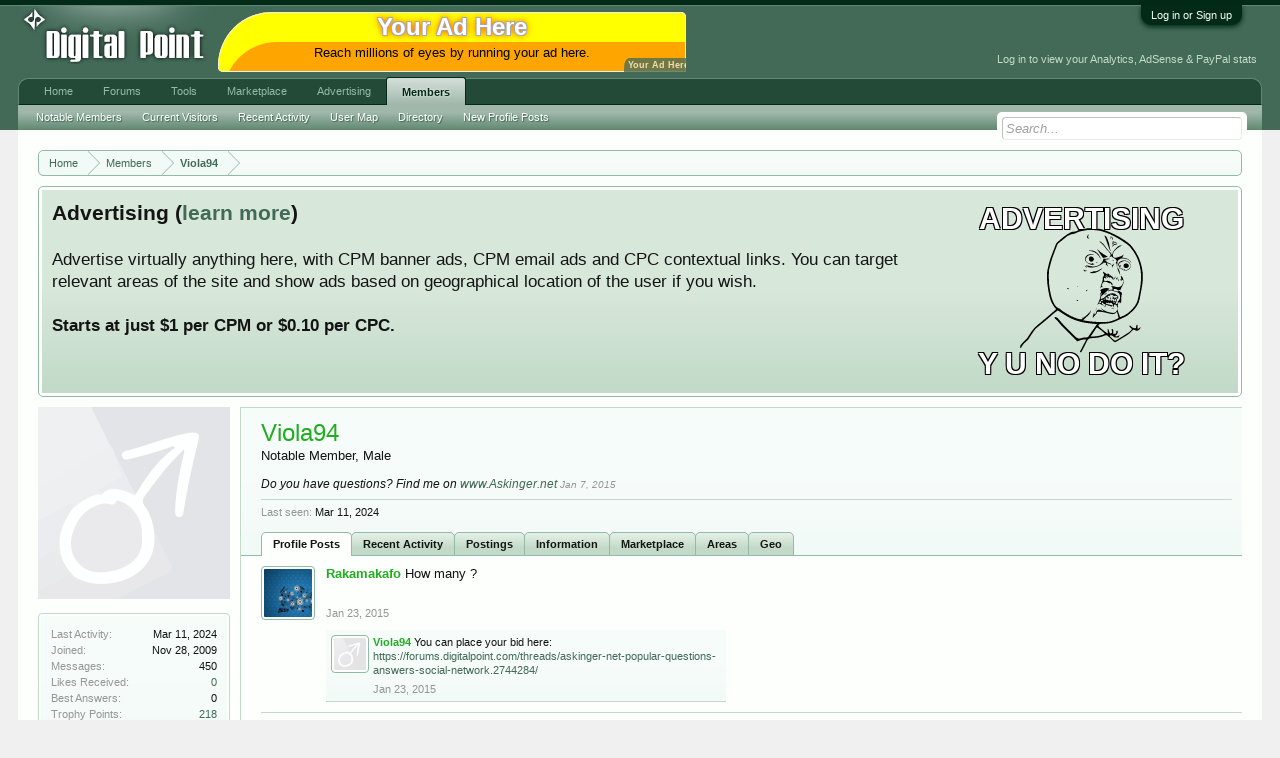

--- FILE ---
content_type: text/html; charset=UTF-8
request_url: https://www.digitalpoint.com/members/viola94.364864/
body_size: 11034
content:
<!DOCTYPE html>
<html id="XenForo" lang="en-US" dir="LTR" class="Public NoJs LoggedOut NoSidebar  Responsive" xmlns:fb="http://www.facebook.com/2008/fbml">
<head>

	<meta charset="utf-8" />
	<meta http-equiv="X-UA-Compatible" content="IE=Edge,chrome=1" />
	
		<meta name="viewport" content="width=device-width, initial-scale=1" />
	
	
		<base href="https://forums.digitalpoint.com/" />
		<script>
			var _b = document.getElementsByTagName('base')[0], _bH = "https://forums.digitalpoint.com/";
			if (_b && _b.href != _bH) _b.href = _bH;
		</script>
	

	<title>&#128113;Viola94</title>
	
	<noscript><style>.JsOnly, .jsOnly { display: none !important; }</style></noscript>
	<link rel="stylesheet" href="css.php?css=xenforo,form,public&amp;style=1&amp;dir=LTR&amp;d=1742236250" />
	<link rel="stylesheet" href="css.php?css=bb_code,facebook,login_bar,member_view,message_simple,panel_scroller,ret,ret_a&amp;style=1&amp;dir=LTR&amp;d=1742236250" />
	
	

	<script>

	var _gaq = [['_setAccount', 'UA-51946-4'], ['_trackPageview']];
	!function(d, t)
	{
		var g = d.createElement(t),
			s = d.getElementsByTagName(t)[0];	
		g.async = true;
		g.src = ('https:' == d.location.protocol ? 'https://ssl' : 'http://www') + '.google-analytics.com/ga.js';
		s.parentNode.insertBefore(g, s);
	}
	(document, 'script');

	</script>
		<script src="//x.dpstatic.com/j/jquery/jquery-1.11.0.min.js"></script>	
		
	
<script src="//x.dpstatic.com/j/xenforo/xenforo.js?_v=baf78408"></script>

	<script src="//x.dpstatic.com/j/xenforo/quick_reply_profile.js?_v=baf78408"></script>
	<script src="//x.dpstatic.com/j/xenforo/comments_simple.js?_v=baf78408"></script>

	
	<link rel="apple-touch-icon" href="https://x.dpstatic.com/misc/dps_logo2.png" />
	<link rel="alternate" type="application/rss+xml" title="RSS feed for Digital Point" href="forums/-/index.rss" />
	
	
	<link rel="canonical" href="https://www.digitalpoint.com/members/viola94.364864/" />
	<meta name="description" content="Viola94 is a Notable Member at Digital Point" />
	<meta property="og:site_name" content="Digital Point" />
	<meta property="og:image" name="twitter:image" content="https://forums.digitalpoint.com/styles/default/xenforo/avatars/avatar_male_m.png" />
	<meta property="og:image" content="https://x.dpstatic.com/misc/dps_logo2.png" />
	<meta property="og:type" content="profile" />
	<meta property="og:url" content="https://www.digitalpoint.com/members/viola94.364864/" />
	<meta property="og:title" name="twitter:title" content="Viola94" />
	<meta property="og:description" name="twitter:description" content="Viola94 is a Notable Member at Digital Point" />
	
		<meta property="profile:username" content="Viola94" />
		<meta property="profile:gender" content="male" />
	
	<meta property="fb:app_id" content="107355682633601" />
	
<meta name="twitter:card" content="summary"><meta name="twitter:site" content="@digitalpoint"><link href="https://plus.google.com/117736206432438125809" rel="publisher" />

</head>

<body>



	

<div id="loginBar">
	<div class="pageWidth">
		<div class="pageContent">	
			<h3 id="loginBarHandle">
				<label for="LoginControl"><a href="https://www.digitalpoint.com/login/" class="concealed noOutline">Log in or Sign up</a></label>
			</h3>
			
			<span class="helper"></span>

			
		</div>
	</div>
</div>


<div id="headerMover">
	<div id="headerProxy"></div>

<div id="content" class="member_view">
	<div class="pageWidth">
		<div class="pageContent">
			<!-- main content area -->
			
			
			
			
						
						
						
						
						<div class="breadBoxTop ">
							
							

<nav>
	
		
			
		
	

	<fieldset class="breadcrumb">
		
			
		<div class="boardTitle"><strong>Digital Point</strong></div>
		
		<span class="crumbs">
			
				<span class="crust homeCrumb" itemscope="itemscope" itemtype="http://data-vocabulary.org/Breadcrumb">
					<a href="//www.digitalpoint.com/" class="crumb" rel="up" itemprop="url"><span itemprop="title">Home</span></a>
					<span class="arrow"><span></span></span>
				</span>
			
			
			
				<span class="crust selectedTabCrumb" itemscope="itemscope" itemtype="http://data-vocabulary.org/Breadcrumb">
					<a href="https://www.digitalpoint.com/members/" class="crumb" rel="up" itemprop="url"><span itemprop="title">Members</span></a>
					<span class="arrow"><span>&gt;</span></span>
				</span>
			
			
			
				
					<span class="crust" itemscope="itemscope" itemtype="http://data-vocabulary.org/Breadcrumb">
						<a href="https://www.digitalpoint.com/members/viola94.364864/" class="crumb" rel="up" itemprop="url"><span itemprop="title">Viola94</span></a>
						<span class="arrow"><span>&gt;</span></span>
					</span>
				
			
		</span>
	</fieldset>
</nav>
						</div>
						
						
						
					
						<!--[if lt IE 8]>
							<p class="importantMessage">You are using an out of date browser. It  may not display this or other websites correctly.<br />You should upgrade or use an <a href="https://www.google.com/chrome/browser/" target="_blank">alternative browser</a>.</p>
						<![endif]-->

						
						




<div class="PanelScroller" id="Notices" data-vertical="0" data-speed="400" data-interval="10000">
	<div class="scrollContainer">
		<div class="PanelContainer">
			<ol class="Panels">
				
					<li class="panel Notice DismissParent notice_4">
	<div class="baseHtml noticeContent"><a href="//advertising.digitalpoint.com/digitalpoint-com.1/site-detail"><div class="meme"><div class="name">Advertising</div><div class="image"><img src="//x.dpstatic.com/meme/yuno.svgz"></div><div class="text">y u no do it?</div></div></a>

<h2>Advertising (<a href="//advertising.digitalpoint.com/digitalpoint-com.1/site-detail">learn more</a>)</h2>

Advertise virtually anything here, with CPM banner ads, CPM email ads and CPC contextual links.  You can target relevant areas of the site and show ads based on geographical location of the user if you wish.<br /><br />

<span style="font-weight:bold">Starts at just $1 per CPM or $0.10 per CPC.</span><div class="clear"></div></div>
	
	
</li>
				
			</ol>
		</div>
	</div>
	
	
</div>

						
						
						
						
						
						
						
						
						
						<!-- main template -->
						
 




	







<div class="profilePage" itemscope="itemscope" itemtype="http://data-vocabulary.org/Person">

	<div class="mast">
		<div class="avatarScaler">
			
				<span class="Av364864l">
					<img src="https://forums.digitalpoint.com/styles/default/xenforo/avatars/avatar_male_l.png" alt="Viola94" style="" itemprop="photo" />
				</span>
			
		</div>
		
		

		

		<div class="section infoBlock">
			<div class="secondaryContent pairsJustified">

				
				
				
					<dl><dt>Last Activity:</dt>
						<dd><span class="DateTime" title="Mar 11, 2024 at 5:53 AM">Mar 11, 2024</span></dd></dl>
				

				<dl><dt>Joined:</dt>
					<dd>Nov 28, 2009</dd></dl>

				<dl><dt>Messages:</dt>
					<dd>450</dd></dl>

				<dl><dt>Likes Received:</dt>
					<dd><a href="https://www.digitalpoint.com/members/viola94.364864/likes">0</a></dd></dl>

				<dl><dt>Best Answers:</dt>
					<dd>0</dd></dl>
<dl><dt>Trophy Points:</dt>
					<dd><a href="https://www.digitalpoint.com/members/viola94.364864/trophies" class="OverlayTrigger">218</a></dd></dl>
					
				
<dl><dt>Digital Goods:</dt>
<dd><a href="https://marketplace.digitalpoint.com/viola94.364864/author">7</a></dd></dl>



					
				

			</div>
		</div>

		

		
		<div class="followBlocks">
			

			
				<div class="section">
					<h3 class="subHeading textWithCount" title="Viola94 is being followed by 7 members.">
						<span class="text">Followers</span>
						<a href="https://www.digitalpoint.com/members/viola94.364864/followers" class="count OverlayTrigger">7</a>
					</h3>
					<div class="primaryContent avatarHeap">
						<ol>
						
							<li>
								<a href="https://www.digitalpoint.com/members/emmawatson026.724405/" class="avatar Av724405s Tooltip" title="emmawatson026" itemprop="contact" data-avatarhtml="true"><span class="img s" style="background-image: url('styles/default/xenforo/avatars/avatar_s.png')">emmawatson026</span></a>
							</li>
						
							<li>
								<a href="https://www.digitalpoint.com/members/globalshadow.879402/" class="avatar Av879402s Tooltip" title="GlobalShadow" itemprop="contact" data-avatarhtml="true"><span class="img s" style="background-image: url('//x.dpstatic.com/d/avatars/s/879/879402.jpg?1474073057')">GlobalShadow</span></a>
							</li>
						
							<li>
								<a href="https://www.digitalpoint.com/members/roneel-deo.947670/" class="avatar Av947670s Tooltip" title="Roneel deo" itemprop="contact" data-avatarhtml="true"><span class="img s" style="background-image: url('styles/default/xenforo/avatars/avatar_male_s.png')">Roneel deo</span></a>
							</li>
						
							<li>
								<a href="https://www.digitalpoint.com/members/mehreench.802009/" class="avatar Av802009s Tooltip" title="mehreench" itemprop="contact" data-avatarhtml="true"><span class="img s" style="background-image: url('//x.dpstatic.com/d/avatars/s/802/802009.jpg?1396088725')">mehreench</span></a>
							</li>
						
							<li>
								<a href="https://www.digitalpoint.com/members/markxsolox.795236/" class="avatar Av795236s Tooltip" title="markxsolox" itemprop="contact" data-avatarhtml="true"><span class="img s" style="background-image: url('//x.dpstatic.com/d/avatars/s/795/795236.jpg?1391344780')">markxsolox</span></a>
							</li>
						
							<li>
								<a href="https://www.digitalpoint.com/members/kritblog.515122/" class="avatar Av515122s Tooltip" title="kritblog" itemprop="contact" data-avatarhtml="true"><span class="img s" style="background-image: url('//x.dpstatic.com/d/avatars/s/515/515122.jpg?1311708985')">kritblog</span></a>
							</li>
						
						</ol>
					</div>
					
						<div class="sectionFooter"><a href="https://www.digitalpoint.com/members/viola94.364864/followers" class="OverlayTrigger">Show All</a></div>
					
				</div>
			
		</div>
		

		

		
		<div class="section infoBlock">
			<dl class="secondaryContent pairsJustified">
			
				
					<dl><dt>Gender:</dt>
						<dd itemprop="gender">Male</dd></dl>
				

				

				

				

				
					<dl><dt>Occupation:</dt>
						<dd itemprop="role">Web Developer</dd></dl>
				
			
			</dl>
		</div>
		
		
		
			
		

		

		
		

	</div>

	<div class="mainProfileColumn">

		<div class="section primaryUserBlock">
			<div class="mainText secondaryContent">
				<div class="followBlock">
					
					
				</div>

				<h1 itemprop="name" class="username"><span class="style2">Viola94</span></h1>

				<p class="userBlurb">
					<span class="userTitle" itemprop="title">Notable Member</span>, Male
				</p>
				

				<p class="userStatus" id="UserStatus">Do you have questions? Find me on <a href="http://www.Askinger.net" rel="nofollow" class="externalLink" target="_blank">www.Askinger.net</a> <span class="DateTime" title="Jan 7, 2015 at 3:02 AM">Jan 7, 2015</span></p>

				
					<dl class="pairsInline lastActivity">
						<dt>Last seen:</dt>
						<dd>
							
								<span class="DateTime" title="Mar 11, 2024 at 5:53 AM">Mar 11, 2024</span>
							
						</dd>
					</dl>
				
			</div>
			
			<ul class="tabs mainTabs Tabs" data-panes="#ProfilePanes > li" data-history="on">
				<li><a href="/members/viola94.364864/#profilePosts">Profile Posts</a></li>
				<li><a href="/members/viola94.364864/#recentActivity">Recent Activity</a></li>
				<li><a href="/members/viola94.364864/#postings">Postings</a></li>
				<li><a href="/members/viola94.364864/#info">Information</a></li>
				
				<li><a href="https://www.digitalpoint.com/members/viola94.364864/#marketplace">Marketplace</a></li>
<li><a href="https://www.digitalpoint.com/members/viola94.364864/#postareas">Areas</a></li>
<li><a href="https://www.digitalpoint.com/members/viola94.364864/#geo">Geo</a></li>


			</ul>
		</div>

		<ul id="ProfilePanes">
			<li id="profilePosts" class="profileContent">

			
				

				
				
				

				<form action="inline-mod/profile-post/switch" method="post"
					class="InlineModForm section"
					data-cookieName="profilePosts"
					data-controls="#InlineModControls"
					data-imodOptions="#ModerationSelect option">

					<ol class="messageSimpleList" id="ProfilePostList">
						
							
								
									


	





<li id="profile-post-88086" class="primaryContent messageSimple   " data-author="Rakamakafo">

	<a href="https://www.digitalpoint.com/members/rakamakafo.829598/" class="avatar Av829598s" data-avatarhtml="true"><img src="//x.dpstatic.com/d/avatars/s/829/829598.jpg?1422048830" width="96" height="96" alt="Rakamakafo" /></a>
	
	<div class="messageInfo">
		
		

		<div class="messageContent">
			
				<a href="https://www.digitalpoint.com/members/rakamakafo.829598/" class="username poster" dir="auto"><span class="style2">Rakamakafo</span></a>
			
			<article><blockquote class="ugc baseHtml">How many ?</blockquote></article>
		</div>

		

		<div class="messageMeta">
				<div class="privateControls">
					
					<a href="profile-posts/88086/" title="Permalink" class="item muted"><span class="DateTime" title="Jan 23, 2015 at 1:53 PM">Jan 23, 2015</span></a>
					
					
					
					
					
					
					
					
					
					
				</div>
			
		</div>

		<ol class="messageResponse">

			<li id="likes-wp-88086">
				
			</li>

			

				

				
					

<li class="comment secondaryContent ">
	<a href="https://www.digitalpoint.com/members/viola94.364864/" class="avatar Av364864s" data-avatarhtml="true"><img src="styles/default/xenforo/avatars/avatar_male_s.png" width="96" height="96" alt="Viola94" /></a>

	<div class="commentInfo">
		<div class="commentContent">
			<a href="https://www.digitalpoint.com/members/viola94.364864/" class="username poster" dir="auto"><span class="style2">Viola94</span></a>
			<article><blockquote>You can place your bid here: <a href="https://forums.digitalpoint.com/threads/askinger-net-popular-questions-answers-social-network.2744284/" rel="nofollow" class="internalLink" target="_blank">https://forums.digitalpoint.com/threads/askinger-net-popular-questions-answers-social-network.2744284/</a></blockquote></article>
		</div>
		<div class="commentControls">
			<span class="DateTime muted" title="Jan 23, 2015 at 1:55 PM">Jan 23, 2015</span>
			
		</div>
	</div>
</li>
				

			

			

		</ol>

	
	</div>
</li>


								
							
								
									


	





<li id="profile-post-88085" class="primaryContent messageSimple   " data-author="Rakamakafo">

	<a href="https://www.digitalpoint.com/members/rakamakafo.829598/" class="avatar Av829598s" data-avatarhtml="true"><img src="//x.dpstatic.com/d/avatars/s/829/829598.jpg?1422048830" width="96" height="96" alt="Rakamakafo" /></a>
	
	<div class="messageInfo">
		
		

		<div class="messageContent">
			
				<a href="https://www.digitalpoint.com/members/rakamakafo.829598/" class="username poster" dir="auto"><span class="style2">Rakamakafo</span></a>
			
			<article><blockquote class="ugc baseHtml">background can sell like askinger.net ?</blockquote></article>
		</div>

		

		<div class="messageMeta">
				<div class="privateControls">
					
					<a href="profile-posts/88085/" title="Permalink" class="item muted"><span class="DateTime" title="Jan 23, 2015 at 1:50 PM">Jan 23, 2015</span></a>
					
					
					
					
					
					
					
					
					
					
				</div>
			
		</div>

		<ol class="messageResponse">

			<li id="likes-wp-88085">
				
			</li>

			

				

				
					

<li class="comment secondaryContent ">
	<a href="https://www.digitalpoint.com/members/rakamakafo.829598/" class="avatar Av829598s" data-avatarhtml="true"><img src="//x.dpstatic.com/d/avatars/s/829/829598.jpg?1422048830" width="96" height="96" alt="Rakamakafo" /></a>

	<div class="commentInfo">
		<div class="commentContent">
			<a href="https://www.digitalpoint.com/members/rakamakafo.829598/" class="username poster" dir="auto"><span class="style2">Rakamakafo</span></a>
			<article><blockquote>I do not really know English</blockquote></article>
		</div>
		<div class="commentControls">
			<span class="DateTime muted" title="Jan 23, 2015 at 1:52 PM">Jan 23, 2015</span>
			
		</div>
	</div>
</li>
				
					

<li class="comment secondaryContent ">
	<a href="https://www.digitalpoint.com/members/viola94.364864/" class="avatar Av364864s" data-avatarhtml="true"><img src="styles/default/xenforo/avatars/avatar_male_s.png" width="96" height="96" alt="Viola94" /></a>

	<div class="commentInfo">
		<div class="commentContent">
			<a href="https://www.digitalpoint.com/members/viola94.364864/" class="username poster" dir="auto"><span class="style2">Viola94</span></a>
			<article><blockquote>No, I don't sell parts from the script, I sell just the whole website.</blockquote></article>
		</div>
		<div class="commentControls">
			<span class="DateTime muted" title="Jan 23, 2015 at 1:52 PM">Jan 23, 2015</span>
			
		</div>
	</div>
</li>
				

			

			

		</ol>

	
	</div>
</li>


								
							
								
									


	





<li id="profile-post-88084" class="primaryContent messageSimple   " data-author="Rakamakafo">

	<a href="https://www.digitalpoint.com/members/rakamakafo.829598/" class="avatar Av829598s" data-avatarhtml="true"><img src="//x.dpstatic.com/d/avatars/s/829/829598.jpg?1422048830" width="96" height="96" alt="Rakamakafo" /></a>
	
	<div class="messageInfo">
		
		

		<div class="messageContent">
			
				<a href="https://www.digitalpoint.com/members/rakamakafo.829598/" class="username poster" dir="auto"><span class="style2">Rakamakafo</span></a>
			
			<article><blockquote class="ugc baseHtml">Вы можете продать фон как у askinger.net?</blockquote></article>
		</div>

		

		<div class="messageMeta">
				<div class="privateControls">
					
					<a href="profile-posts/88084/" title="Permalink" class="item muted"><span class="DateTime" title="Jan 23, 2015 at 1:40 PM">Jan 23, 2015</span></a>
					
					
					
					
					
					
					
					
					
					
				</div>
			
		</div>

		<ol class="messageResponse">

			<li id="likes-wp-88084">
				
			</li>

			

				

				
					

<li class="comment secondaryContent ">
	<a href="https://www.digitalpoint.com/members/viola94.364864/" class="avatar Av364864s" data-avatarhtml="true"><img src="styles/default/xenforo/avatars/avatar_male_s.png" width="96" height="96" alt="Viola94" /></a>

	<div class="commentInfo">
		<div class="commentContent">
			<a href="https://www.digitalpoint.com/members/viola94.364864/" class="username poster" dir="auto"><span class="style2">Viola94</span></a>
			<article><blockquote>English please.</blockquote></article>
		</div>
		<div class="commentControls">
			<span class="DateTime muted" title="Jan 23, 2015 at 1:42 PM">Jan 23, 2015</span>
			
		</div>
	</div>
</li>
				

			

			

		</ol>

	
	</div>
</li>


								
							
								
									


	





<li id="profile-post-87577" class="primaryContent messageSimple   " data-author="Viola94">

	<a href="https://www.digitalpoint.com/members/viola94.364864/" class="avatar Av364864s" data-avatarhtml="true"><img src="styles/default/xenforo/avatars/avatar_male_s.png" width="96" height="96" alt="Viola94" /></a>
	
	<div class="messageInfo">
		
		

		<div class="messageContent">
			
				<a href="https://www.digitalpoint.com/members/viola94.364864/" class="username poster" dir="auto"><span class="style2">Viola94</span></a>
			
			<article><blockquote class="ugc baseHtml">Do you have questions? Find me on <a href="http://www.Askinger.net" rel="nofollow" class="externalLink" target="_blank">www.Askinger.net</a></blockquote></article>
		</div>

		

		<div class="messageMeta">
				<div class="privateControls">
					
					<a href="profile-posts/87577/" title="Permalink" class="item muted"><span class="DateTime" title="Jan 7, 2015 at 3:02 AM">Jan 7, 2015</span></a>
					
					
					
					
					
					
					
					
					
					
				</div>
			
		</div>

		<ol class="messageResponse">

			<li id="likes-wp-87577">
				
			</li>

			

			

		</ol>

	
	</div>
</li>


								
							
								
									


	





<li id="profile-post-86238" class="primaryContent messageSimple   " data-author="Bizbot2010">

	<a href="https://www.digitalpoint.com/members/bizbot2010.518836/" class="avatar Av518836s" data-avatarhtml="true"><img src="//x.dpstatic.com/d/avatars/s/518/518836.jpg?1368566153" width="96" height="96" alt="Bizbot2010" /></a>
	
	<div class="messageInfo">
		
		

		<div class="messageContent">
			
				<a href="https://www.digitalpoint.com/members/bizbot2010.518836/" class="username poster" dir="auto"><span class="style2">Bizbot2010</span></a>
			
			<article><blockquote class="ugc baseHtml">I saw you comment:<br />
<br />
&quot;I bought this product and works well. But, there are many things that have to be improved and also few security problems. But I fixed these problems and works well for me.<br />
by Viola94, Feb 24, 2013&quot;<br />
<br />
Can you please tell me how to secure this script  before I buy it (Note my site will be about bikini babes and will not posed any competition if your  site if you are using it in the xrated niche)</blockquote></article>
		</div>

		

		<div class="messageMeta">
				<div class="privateControls">
					
					<a href="profile-posts/86238/" title="Permalink" class="item muted"><span class="DateTime" title="Nov 12, 2014 at 11:25 PM">Nov 12, 2014</span></a>
					
					
					
					
					
					
					
					
					
					
				</div>
			
		</div>

		<ol class="messageResponse">

			<li id="likes-wp-86238">
				
			</li>

			

				

				
					

<li class="comment secondaryContent ">
	<a href="https://www.digitalpoint.com/members/bizbot2010.518836/" class="avatar Av518836s" data-avatarhtml="true"><img src="//x.dpstatic.com/d/avatars/s/518/518836.jpg?1368566153" width="96" height="96" alt="Bizbot2010" /></a>

	<div class="commentInfo">
		<div class="commentContent">
			<a href="https://www.digitalpoint.com/members/bizbot2010.518836/" class="username poster" dir="auto"><span class="style2">Bizbot2010</span></a>
			<article><blockquote>Oh by the way it's the :EX-GF REVENGE SCRIPT! (Ex-Image Script) 1.00 by starvinmarvin14</blockquote></article>
		</div>
		<div class="commentControls">
			<span class="DateTime muted" title="Nov 12, 2014 at 11:25 PM">Nov 12, 2014</span>
			
		</div>
	</div>
</li>
				

			

			

		</ol>

	
	</div>
</li>


								
							
								
									


	





<li id="profile-post-86237" class="primaryContent messageSimple   " data-author="Bizbot2010">

	<a href="https://www.digitalpoint.com/members/bizbot2010.518836/" class="avatar Av518836s" data-avatarhtml="true"><img src="//x.dpstatic.com/d/avatars/s/518/518836.jpg?1368566153" width="96" height="96" alt="Bizbot2010" /></a>
	
	<div class="messageInfo">
		
		

		<div class="messageContent">
			
				<a href="https://www.digitalpoint.com/members/bizbot2010.518836/" class="username poster" dir="auto"><span class="style2">Bizbot2010</span></a>
			
			<article><blockquote class="ugc baseHtml">I saw you comment:<br />
<br />
&quot;I bought this product and works well. But, there are many things that have to be improved and also few security problems. But I fixed these problems and works well for me.<br />
by Viola94, Feb 24, 2013&quot;<br />
<br />
Can you please tell me how to secure this script  before I buy it (Note my site will be about bikini babes and will not posed any competition if your  site if you are using it in the xrated niche)</blockquote></article>
		</div>

		

		<div class="messageMeta">
				<div class="privateControls">
					
					<a href="profile-posts/86237/" title="Permalink" class="item muted"><span class="DateTime" title="Nov 12, 2014 at 11:24 PM">Nov 12, 2014</span></a>
					
					
					
					
					
					
					
					
					
					
				</div>
			
		</div>

		<ol class="messageResponse">

			<li id="likes-wp-86237">
				
			</li>

			

			

		</ol>

	
	</div>
</li>


								
							
								
									


	





<li id="profile-post-62190" class="primaryContent messageSimple   " data-author="kolec94">

	<a href="https://www.digitalpoint.com/members/kolec94.749946/" class="avatar Av749946s" data-avatarhtml="true"><img src="styles/default/xenforo/avatars/avatar_male_s.png" width="96" height="96" alt="kolec94" /></a>
	
	<div class="messageInfo">
		
		

		<div class="messageContent">
			
				<a href="https://www.digitalpoint.com/members/kolec94.749946/" class="username poster" dir="auto"><span class="style2">kolec94</span></a>
			
			<article><blockquote class="ugc baseHtml">is pes pro upto date<br />
and if i buy how many sites can i run off of ur $100 one?</blockquote></article>
		</div>

		

		<div class="messageMeta">
				<div class="privateControls">
					
					<a href="profile-posts/62190/" title="Permalink" class="item muted"><span class="DateTime" title="Mar 16, 2013 at 9:07 AM">Mar 16, 2013</span></a>
					
					
					
					
					
					
					
					
					
					
				</div>
			
		</div>

		<ol class="messageResponse">

			<li id="likes-wp-62190">
				
			</li>

			

				

				
					

<li class="comment secondaryContent ">
	<a href="https://www.digitalpoint.com/members/viola94.364864/" class="avatar Av364864s" data-avatarhtml="true"><img src="styles/default/xenforo/avatars/avatar_male_s.png" width="96" height="96" alt="Viola94" /></a>

	<div class="commentInfo">
		<div class="commentContent">
			<a href="https://www.digitalpoint.com/members/viola94.364864/" class="username poster" dir="auto"><span class="style2">Viola94</span></a>
			<article><blockquote>Hello,<br />
<br />
Last update was few days ago. You're allowed to run only 1 website. For every website you need different license.</blockquote></article>
		</div>
		<div class="commentControls">
			<span class="DateTime muted" title="Mar 17, 2013 at 4:59 AM">Mar 17, 2013</span>
			
		</div>
	</div>
</li>
				

			

			

		</ol>

	
	</div>
</li>


								
							
								
									


	





<li id="profile-post-61711" class="primaryContent messageSimple   " data-author="stormy316">

	<a href="https://www.digitalpoint.com/members/stormy316.657455/" class="avatar Av657455s" data-avatarhtml="true"><img src="styles/default/xenforo/avatars/avatar_s.png" width="96" height="96" alt="stormy316" /></a>
	
	<div class="messageInfo">
		
		

		<div class="messageContent">
			
				<a href="https://www.digitalpoint.com/members/stormy316.657455/" class="username poster" dir="auto"><span class="style2">stormy316</span></a>
			
			<article><blockquote class="ugc baseHtml">Can you tell me rtates and the url also what is the GEO traffic</blockquote></article>
		</div>

		

		<div class="messageMeta">
				<div class="privateControls">
					
					<a href="profile-posts/61711/" title="Permalink" class="item muted"><span class="DateTime" title="Mar 10, 2013 at 9:38 AM">Mar 10, 2013</span></a>
					
					
					
					
					
					
					
					
					
					
				</div>
			
		</div>

		<ol class="messageResponse">

			<li id="likes-wp-61711">
				
			</li>

			

			

		</ol>

	
	</div>
</li>


								
							
								
									


	





<li id="profile-post-57155" class="primaryContent messageSimple   " data-author="syslike">

	<a href="https://www.digitalpoint.com/members/syslike.745125/" class="avatar Av745125s" data-avatarhtml="true"><img src="styles/default/xenforo/avatars/avatar_male_s.png" width="96" height="96" alt="syslike" /></a>
	
	<div class="messageInfo">
		
		

		<div class="messageContent">
			
				<a href="https://www.digitalpoint.com/members/syslike.745125/" class="username poster" dir="auto"><span class="style2">syslike</span></a>
			
			<article><blockquote class="ugc baseHtml">PES Pro - 20% off for first 5 customers from DP<br />
I want to buy this scrip. Got a coupon for me? If so, I purchase now. Thanks. email syslike.com@gmail.com</blockquote></article>
		</div>

		

		<div class="messageMeta">
				<div class="privateControls">
					
					<a href="profile-posts/57155/" title="Permalink" class="item muted"><span class="DateTime" title="Jan 20, 2013 at 8:37 PM">Jan 20, 2013</span></a>
					
					
					
					
					
					
					
					
					
					
				</div>
			
		</div>

		<ol class="messageResponse">

			<li id="likes-wp-57155">
				
			</li>

			

			

		</ol>

	
	</div>
</li>


								
							
								
									


	





<li id="profile-post-49629" class="primaryContent messageSimple   " data-author="adninja">

	<a href="https://www.digitalpoint.com/members/adninja.553986/" class="avatar Av553986s" data-avatarhtml="true"><img src="//x.dpstatic.com/d/avatars/s/553/553986.jpg?1394391610" width="96" height="96" alt="adninja" /></a>
	
	<div class="messageInfo">
		
		

		<div class="messageContent">
			
				<a href="https://www.digitalpoint.com/members/adninja.553986/" class="username poster" dir="auto"><span class="style5">adninja</span></a>
			
			<article><blockquote class="ugc baseHtml">Do you design scripts also? Like the one I bought from you?</blockquote></article>
		</div>

		

		<div class="messageMeta">
				<div class="privateControls">
					
					<a href="profile-posts/49629/" title="Permalink" class="item muted"><span class="DateTime" title="Dec 11, 2011 at 6:41 AM">Dec 11, 2011</span></a>
					
					
					
					
					
					
					
					
					
					
				</div>
			
		</div>

		<ol class="messageResponse">

			<li id="likes-wp-49629">
				
			</li>

			

			

		</ol>

	
	</div>
</li>


								
							
						
					</ol>

					

					<div class="pageNavLinkGroup">
						<div class="linkGroup SelectionCountContainer"></div>
						<div class="linkGroup" style="display: none"><a href="javascript:" class="muted JsOnly DisplayIgnoredContent Tooltip" title="Show hidden content by ">Show Ignored Content</a></div>
						
					</div>

					<input type="hidden" name="_xfToken" value="" />
				</form>

			

			</li>

			
			<li id="recentActivity" class="profileContent" data-loadUrl="https://www.digitalpoint.com/members/viola94.364864/recent-activity">
				<span class="JsOnly">Loading...</span>
				<noscript><a href="https://www.digitalpoint.com/members/viola94.364864/recent-activity">View</a></noscript>
			</li>
			

			<li id="postings" class="profileContent" data-loadUrl="https://www.digitalpoint.com/members/viola94.364864/recent-content">
				<span class="JsOnly">Loading...</span>
				<noscript><a href="https://www.digitalpoint.com/members/viola94.364864/recent-content">View</a></noscript>
			</li>

			<li id="info" class="profileContent">

				
					<div class="section">
						<h3 class="textHeading">About</h3>

						<div class="primaryContent">
							
								
									<div class="pairsColumns aboutPairs">
									
										
											<dl><dt>Gender:</dt> <dd>Male</dd></dl>
										

										

										

										

										
											<dl><dt>Occupation:</dt> <dd>Web Developer</dd></dl>
										
										
										
									
									</div>
								

								
							
						</div>
					</div>
				

				<div class="section">
					<h3 class="textHeading">Interact</h3>

					<div class="primaryContent">
						<div class="pairsColumns contactInfo">
							<dl>
								<dt>Content:</dt>
								<dd><ul>
									
									<li><a href="https://www.digitalpoint.com/search/member?user_id=364864" rel="nofollow">Find all content by Viola94</a></li>
									<li><a href="https://www.digitalpoint.com/search/member?user_id=364864&amp;content=thread" rel="nofollow">Find all threads by Viola94</a></li>
									
								</ul></dd>
							</dl>
							
							
						</div>
					</div>
				</div>
				
				

			</li>
			
			
			
			
<li id="marketplace" class="profileContent" data-loadUrl="marketplace/364864/profile-tab">
	Loading...
	<noscript><a href="marketplace/364864/profile-tab">View</a></noscript>
</li>

<li id="postareas" class="profileContent" data-loadUrl="https://www.digitalpoint.com/members/viola94.364864/post-areas">
	Loading...
	<noscript><a href="https://www.digitalpoint.com/members/viola94.364864/post-areas">View</a></noscript>
</li>

<li id="geo" class="profileContent" data-loadUrl="https://www.digitalpoint.com/members/viola94.364864/geo">
	Loading...
	<noscript><a href="https://www.digitalpoint.com/members/viola94.364864/geo">View</a></noscript>
</li>



		</ul>
	</div>

</div>
						
						
						
						
							<!-- login form, to be moved to the upper drop-down -->
							







<form action="https://www.digitalpoint.com/login/login" method="post" class="xenForm eAuth" id="login" style="display:none">

	
		<ul id="eAuthUnit">
			
				
				
					
					<li><a href="https://www.digitalpoint.com/register/facebook?reg=1" class="fbLogin" tabindex="110"><span>Log in with Facebook</span></a></li>
				
				
				
				
				
				
			
		</ul>
	

	<div class="ctrlWrapper">
		<dl class="ctrlUnit">
			<dt><label for="LoginControl">Your name or email address:</label></dt>
			<dd><input type="text" name="login" id="LoginControl" class="textCtrl" tabindex="101" /></dd>
		</dl>
	
	
		<dl class="ctrlUnit">
			<dt>
				<label for="ctrl_password">Do you already have an account?</label>
			</dt>
			<dd>
				<ul>
					<li><label for="ctrl_not_registered"><input type="radio" name="register" value="1" id="ctrl_not_registered" tabindex="105" />
						No, create an account now.</label></li>
					<li><label for="ctrl_registered"><input type="radio" name="register" value="0" id="ctrl_registered" tabindex="105" checked="checked" class="Disabler" />
						Yes, my password is:</label></li>
					<li id="ctrl_registered_Disabler">
						<input type="password" name="password" class="textCtrl" id="ctrl_password" tabindex="102" />
						<div class="lostPassword"><a href="https://www.digitalpoint.com/lost-password/" class="OverlayTrigger OverlayCloser" tabindex="106">Forgot your password?</a></div>
<input type="text" name="code" class="textCtrl" id="ctrl_code" placeholder="Two-factor code (optional)" tabindex="106" />
					</li>
				</ul>
			</dd>
		</dl>
	
		
		<dl class="ctrlUnit submitUnit">
			<dt></dt>
			<dd>
				<input type="submit" class="button primary" value="Log in" tabindex="104" data-loginPhrase="Log in" data-signupPhrase="Sign up" />
				<label for="ctrl_remember" class="rememberPassword"><input type="checkbox" name="remember" value="1" id="ctrl_remember" tabindex="103" /> Stay logged in</label>
			</dd>
		</dl>
	</div>

	<input type="hidden" name="cookie_check" value="1" />
	<input type="hidden" name="redirect" value="/members/viola94.364864/" />
	<input type="hidden" name="_xfToken" value="" />

</form>
						
						
					
			
						
			<div class="breadBoxBottom">

<nav>
	
		
			
		
	

	<fieldset class="breadcrumb">
		
			
		<div class="boardTitle"><strong>Digital Point</strong></div>
		
		<span class="crumbs">
			
				<span class="crust homeCrumb">
					<a href="//www.digitalpoint.com/" class="crumb"><span>Home</span></a>
					<span class="arrow"><span></span></span>
				</span>
			
			
			
				<span class="crust selectedTabCrumb">
					<a href="https://www.digitalpoint.com/members/" class="crumb"><span>Members</span></a>
					<span class="arrow"><span>&gt;</span></span>
				</span>
			
			
			
				
					<span class="crust">
						<a href="https://www.digitalpoint.com/members/viola94.364864/" class="crumb"><span>Viola94</span></a>
						<span class="arrow"><span>&gt;</span></span>
					</span>
				
			
		</span>
	</fieldset>
</nav></div>
			
						
			
						
		</div>
	</div>
</div>

<header>
	


<div id="header">
	<div id="logoBlock">
	<div class="pageWidth">
		<div class="pageContent">
			<div id="header_middle"><a id="yah" href="https://advertising.digitalpoint.com/digitalpoint-com.1/site-detail">Your Ad Here</a><!-- google_ad_section_start(weight=ignore) --><a href="https://advertising.digitalpoint.com/digitalpoint-com.1/site-detail" target="_blank" rel="nofollow"><div class="header_middle_inner" style="background-color:orange;border-radius:100px 10px 0px;box-shadow:0 0 0 1px #eee inset,5px 30px yellow inset;"><div class="title internal">Your Ad Here</div><div class="description" style="color: black">Reach millions of eyes by running your ad here.</div></div></a><!-- google_ad_section_end --></div>
<div id="header_data"><div class="guest">Log in to view your Analytics, AdSense & PayPal stats</div></div>

			
			<div id="logo"><a href="//www.digitalpoint.com/">

				<span></span>
				

<div class="logo" alt="Digital Point"></div>

			</a></div>
			
			<span class="helper"></span>
		</div>
	</div>
</div>
	

<div id="navigation" class="pageWidth withSearch">
	<div class="pageContent">
		<nav>

<div class="navTabs">
	<ul class="publicTabs">
	
		<!-- home -->
		
		
		
		<!-- extra tabs: home -->
		
		
			
				<li class="navTab portal PopupClosed">
					<a href="//www.digitalpoint.com/" class="navLink" accesskey="w">Home</a>
					
				</li>
			
		
		
		
		
		<!-- forums -->
		
			<li class="navTab forums Popup PopupControl PopupClosed ">
			
				<a href="https://forums.digitalpoint.com/" class="navLink NoPopupGadget" rel="Menu" accesskey="f">Forums</a>
				
				
				<div class="Menu JsOnly tabMenu forumsTabLinks">
					
					<ul class="secondaryContent blockLinksList">
					
						
						<li><a href="https://www.digitalpoint.com/search/?type=post">Search Forums</a></li>
						
						<li><a href="find-new/posts" rel="nofollow">Recent Posts</a></li>
<li><a href="spy/">Spy</a></li>
					
					</ul>
				</div>


			</li>
		
		
		
		<!-- extra tabs: middle -->
		
		
			
				<li class="navTab tools Popup PopupControl PopupClosed">
			
				<a href="//tools.digitalpoint.com/" class="navLink NoPopupGadget" rel="Menu" accesskey="t">Tools</a>
				
				
				<div class="Menu JsOnly tabMenu toolsTabLinks">
					
					<div class="secondaryContent">
	<div class="muted">Most used tools...</div>
</div>

<ul class="secondaryContent blockLinksList">
	<li><a href="//tools.digitalpoint.com/tracker">Rank Checker</a></li>
	<li><a href="//tools.digitalpoint.com/cookie-search">Cookie Search</a></li>
	<li><a href="//tools.digitalpoint.com/site-search">Site Search Engine</a></li>
</ul>
				</div>
			</li>
			
		
			
				<li class="navTab marketplace Popup PopupControl PopupClosed">
			
				<a href="https://marketplace.digitalpoint.com/" class="navLink NoPopupGadget" rel="Menu" accesskey="m">Marketplace</a>
				
				
				<div class="Menu JsOnly tabMenu marketplaceTabLinks">
					
					<ul class="secondaryContent blockLinksList">
	<li><a href="https://marketplace.digitalpoint.com/sites">Sites</a></li>
	<li><a href="https://marketplace.digitalpoint.com/domains">Domains</a></li>
	<li><a href="https://marketplace.digitalpoint.com/plug-ins-add-ons.1/category">Plugins/Add-ons</a></li>
	<li><a href="https://marketplace.digitalpoint.com/scripts.3/category">Scripts</a></li>
	<li><a href="https://marketplace.digitalpoint.com/templates-styles.2/category">Templates/Styles</a></li>
	<li><a href="https://marketplace.digitalpoint.com/designs.26/category">Graphic Designs</a></li>
	<li><a href="https://marketplace.digitalpoint.com/ebooks.4/category">eBooks</a></li>
	<li><a href="https://marketplace.digitalpoint.com/articles">Articles</a></li>

</ul>


				</div>
			</li>
			
		
			
				<li class="navTab advertising Popup PopupControl PopupClosed">
			
				<a href="https://advertising.digitalpoint.com/" class="navLink NoPopupGadget" rel="Menu" accesskey="a">Advertising</a>
				
				
				<div class="Menu JsOnly tabMenu advertisingTabLinks">
					
					

<ul class="secondaryContent blockLinksList">
	<li><a href="https://advertising.digitalpoint.com/advertiser">Buy Ad Space</a></li>
	<li><a href="https://advertising.digitalpoint.com/publisher">Sell Ad Space On Your Sites</a></li>
</ul>

<ul class="secondaryContent blockLinksList">
	<li><a href="https://advertising.digitalpoint.com/digitalpoint-com.1/site-detail">Advertise on digitalpoint.com</a></li>
</ul>
				</div>
			</li>
			
		
		
		
		
		<!-- members -->
		
			<li class="navTab members selected">
			
				<a href="https://www.digitalpoint.com/members/" class="navLink NoPopupGadget" rel="Menu" accesskey="m">Members</a>
				
				
				<div class="tabLinks membersTabLinks">
					
					<ul class="secondaryContent blockLinksList">
					
						<li><a href="https://www.digitalpoint.com/members/">Notable Members</a></li>
						
						<li><a href="https://www.digitalpoint.com/online/">Current Visitors</a></li>
						<li><a href="recent-activity/">Recent Activity</a></li>
<li><a href="https://www.digitalpoint.com/members/usermap">User Map</a></li>
<li><a href="//directory.digitalpoint.com/">Directory</a></li>
						<li><a href="find-new/profile-posts">New Profile Posts</a></li>
					
					</ul>
				</div>
			</li>
						
		
		<!-- extra tabs: end -->
		

		<!-- responsive popup -->
		<li class="navTab navigationHiddenTabs Popup PopupControl PopupClosed" style="display:none">	
						
			<a rel="Menu" class="navLink NoPopupGadget"><span class="menuIcon">Menu</span></a>
			
			<div class="Menu JsOnly blockLinksList primaryContent" id="NavigationHiddenMenu"></div>
		</li>
			
		
		<!-- no selection -->
		
		
	</ul>
	
	
</div>

<span class="helper"></span>
			
		</nav>	
	</div>
</div>
	

<div id="searchBar" class="pageWidth">
	
	<span id="QuickSearchPlaceholder" title="Search">Search</span>
	<fieldset id="QuickSearch">
		<form action="https://www.digitalpoint.com/search/search" method="post" class="formPopup">
			
			<div class="primaryControls">
				<!-- block: primaryControls -->
				<input type="search" name="keywords" value="" class="textCtrl" placeholder="Search..." results="0" title="Enter your search and hit enter" id="QuickSearchQuery" />				
				<!-- end block: primaryControls -->
			</div>
			
			<div class="secondaryControls">
				<div class="controlsWrapper">
				
					<!-- block: secondaryControls -->
					<dl class="ctrlUnit">
						<dt></dt>
						<dd><ul>
							<li><label><input type="checkbox" name="title_only" value="1"
								id="search_bar_title_only" class="AutoChecker"
								data-uncheck="#search_bar_thread" /> Search titles only</label></li>
						</ul></dd>
					</dl>
				
					<dl class="ctrlUnit">
						<dt><label for="searchBar_users">Posted by Member:</label></dt>
						<dd>
							<input type="text" name="users" value="" class="textCtrl AutoComplete" id="searchBar_users" />
							<p class="explain">Separate names with a comma.</p>
						</dd>
					</dl>
				
					<dl class="ctrlUnit">
						<dt><label for="searchBar_date">Newer Than:</label></dt>
						<dd><input type="date" name="date" value="" class="textCtrl" id="searchBar_date" /></dd>
					</dl>
					
					

				</div>
				<!-- end block: secondaryControls -->
				
				<dl class="ctrlUnit submitUnit">
					<dt></dt>
					<dd>
						<input type="submit" value="Search" class="button primary Tooltip" title="Find Now" />
						<div class="Popup" id="commonSearches">
							<a rel="Menu" class="button NoPopupGadget Tooltip" title="Useful Searches" data-tipclass="flipped"><span class="arrowWidget"></span></a>
							<div class="Menu">
								<div class="primaryContent menuHeader">
									<h3>Useful Searches</h3>
								</div>
								<ul class="secondaryContent blockLinksList">
									<!-- block: useful_searches -->
									<li><a href="find-new/posts?recent=1" rel="nofollow">Recent Posts</a></li>
									
									<!-- end block: useful_searches -->
								</ul>
							</div>
						</div>
						<a href="https://www.digitalpoint.com/search/" class="button moreOptions Tooltip" title="Advanced Search">More...</a>
					</dd>
				</dl>
				
			</div>
			
			<input type="hidden" name="_xfToken" value="" />
		</form>		
	</fieldset>
	
</div>
</div>

	
	
</header>

</div>

<footer>
	


<div class="footer">
	<div class="pageWidth">
		<div class="pageContent">
			
			
			<ul class="footerLinks">
			
				
					<li><a href="https://twitter.com/digitalpoint" >Contact Us</a></li>
				
				<li><a href="https://www.digitalpoint.com/help/">Help</a></li>
				<li><a href="//www.digitalpoint.com/" class="homeLink">Home</a></li>
				
				<li><a href="forums/-/index.rss" rel="alternate" class="globalFeed" target="_blank"
					title="RSS feed for Digital Point">RSS</a></li>
			
			</ul>
			
			<span class="helper"></span>
		</div>
	</div>
</div>

<div class="footerLegal">
	<div class="pageWidth">
		<div class="pageContent">
			<ul id="legal">

			
				<li><a href="https://www.digitalpoint.com/help/terms">Terms</a></li>
				
			
			</ul>
			
			<div id="copyright"> </div>
			
		
			
			
			<span class="helper"></span>
		</div>
	</div>	
</div>

</footer>

<script>


jQuery.extend(true, XenForo,
{
	visitor: { user_id: 0 },
	serverTimeInfo:
	{
		now: 1768872363,
		today: 1768809600,
		todayDow: 1
	},
	_lightBoxUniversal: "0",
	_enableOverlays: "1",
	_animationSpeedMultiplier: "1",
	_overlayConfig:
	{
		top: "10%",
		speed: 200,
		closeSpeed: 100,
		mask:
		{
			color: "rgb(255, 255, 255)",
			opacity: "0.6",
			loadSpeed: 200,
			closeSpeed: 100
		}
	},
	_ignoredUsers: [],
	_loadedScripts: {"member_view":true,"message_simple":true,"bb_code":true,"ret_a":true,"ret":true,"login_bar":true,"panel_scroller":true,"facebook":true,"\/\/x.dpstatic.com\/j\/xenforo\/quick_reply_profile.js?_v=baf78408":true,"\/\/x.dpstatic.com\/j\/xenforo\/comments_simple.js?_v=baf78408":true},
	_cookieConfig: { path: "/", domain: ".digitalpoint.com", prefix: "xf_"},
	_csrfToken: "",
	_csrfRefreshUrl: "https://www.digitalpoint.com/login/csrf-token-refresh",
	_jsVersion: "baf78408"
});


</script>




</body>
</html>